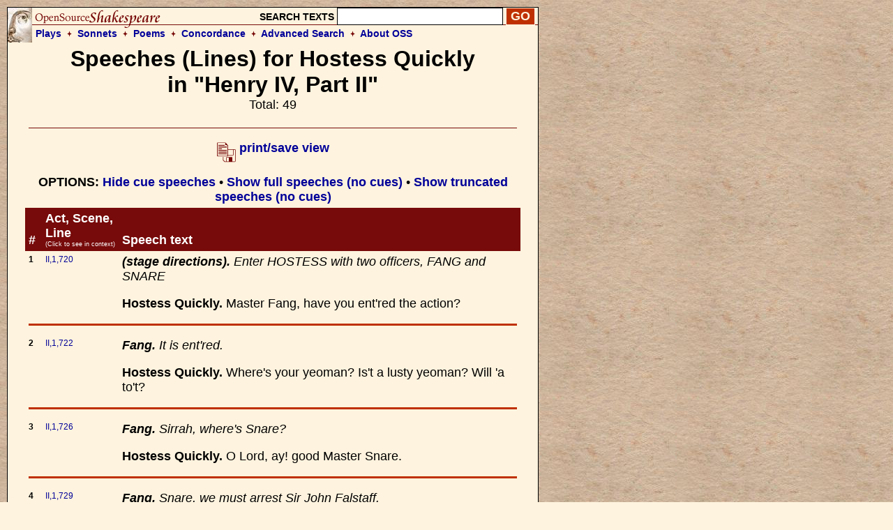

--- FILE ---
content_type: text/html; charset=UTF-8
request_url: https://www.opensourceshakespeare.org/views/plays/characters/charlines.php?CharID=quickly&WorkID=henry4p2&cues=1
body_size: 9612
content:

<!DOCTYPE html PUBLIC "-//W3C//DTD HTML 4.01 Transitional//EN">
<html>
<head>
<!-- Google tag (gtag.js) -->
<script async src="https://www.googletagmanager.com/gtag/js?id=G-1NCY8YQ83W"></script>
<script>
  window.dataLayer = window.dataLayer || [];
  function gtag(){dataLayer.push(arguments);}
  gtag('js', new Date());

  gtag('config', 'G-1NCY8YQ83W');
</script>
<title> All speeches (lines) and cues for Hostess Quickly in "Henry IV, Part II" :|: Open Source Shakespeare &nbsp; &nbsp; &nbsp; &nbsp; &nbsp; &nbsp; &nbsp; &nbsp;</title>
<meta http-equiv="Content-Type" content="text/html; charset=iso-8859-1">
<meta name="viewport" content="width=device-width, initial-scale=1.0">
<link href="/styles/oss-main.css" rel="stylesheet" type="text/css">

</head>
<body style="background-color: #FEF3DE; background-image:url('/images/parchment4.jpg'); margin: 10px;">
<div id='pagebody'>
<!-- begin container -->

<div id='container' style='background-color: #FEF3DE; border: 1px solid black; z-index: 100; position: absolute; width: 760; margin-bottom: 10px;'>

<div align='left' class='header'>
		<table style='background-image: url(/images/oss_new_logo.png); background-repeat: no-repeat;' height='50' cellpadding='0' cellspacing='0' border='0' width='100%'>
		<tr><form id='simplesearch' name='simplesearch' method='post' action='/search/search-results.php'>
			<td>
				<a href='/'><img src='/images/empty.gif' width='230' height='25' border='0'></a>
			</td>
			<td align='right' valign='middle'>
				<p class='medium_sans'><strong>SEARCH TEXTS</strong>
				<input name='keywordlist' type='text' size='20' maxlength='255' class='plaininput'>
				<input name='Search' type='submit' class='smallsearch' value='GO'>&nbsp;
			</td>
		</tr>
		<tr>
			<td align='left' valign='middle' height='25' colspan='2' style='padding-left: 40px;'>
				<p class='medium_sans'><strong><a href='/views/plays/plays_alpha.php'>Plays</a> &nbsp;<img src='/images/small_dingbat.gif' width='7' height='9' border='0' align='bottom' alt='+'>&nbsp;  
				<a href='/views/sonnets/sonnets.php'>Sonnets</a> &nbsp;<img src='/images/small_dingbat.gif' width='7' height='9' border='0' align='bottom' alt='+'>&nbsp;
				<a href='/views/poems/poems.php'>Poems</a> &nbsp;<img src='/images/small_dingbat.gif' width='7' height='9' border='0' align='bottom' alt='+'>&nbsp;
				<a href='/concordance/'>Concordance</a> &nbsp;<img src='/images/small_dingbat.gif' border='0' width='7' height='9' align='bottom' alt='+'>&nbsp;
				<a href='/search/search-advanced.php'>Advanced Search</a> &nbsp;<img src='/images/small_dingbat.gif' width='7' height='9' border='0' align='bottom' alt='+'>&nbsp;
				<a href='/about'>About OSS</a></strong></p>
			</td>
		</tr>
	</table></form>
</div>

<table border='0' cellspacing='0' cellpadding='5' width='700' align='center'>
	<tr>
		<td colspan='3'>
		<h1 align='center'><strong>Speeches (Lines) for Hostess Quickly<br>in "Henry IV, Part II"</strong><br>
		<span class="normalsans" style="font-weight: normal">Total: 49</span></h1>
		
		<img src='/images/long_line.gif' width='700' height='2' border='0' align='center' alt='---'>
		<div align='center'><p class='normalsans'>
					   <a href='charlines.php?CharID=quickly&WorkID=henry4p2&cues=1&longspeeches=0&displaytype=print' target='1768740889'>
					   <img src='/images/printsave_icon.gif' width='27' height='29' border='0' alt='print/save' align='middle'> <strong>print/save view</strong></a><p class='normalsans'><strong>OPTIONS: </strong> <a href='charlines.php?CharID=quickly&WorkID=henry4p2&cues=0'><strong>Hide cue speeches</strong></a> &bull; <a href='charlines.php?CharID=quickly&WorkID=henry4p2&cues=0&longspeeches=1'><strong>Show full speeches (no cues)</strong></a> &bull; <a href='charlines.php?CharID=quickly&WorkID=henry4p2&cues=0&longspeeches=0'><strong>Show truncated speeches (no cues)</strong></a>		</div>		</td>
	</tr>
	<tr>
	   <td align='left' valign='bottom' bgcolor='#770A0A'><span class="normalsans" style="color: white;"><strong>#</strong></span></td>
	   <td align='left' valign='bottom' bgcolor='#770A0A'><span class="normalsans" style="color: white;"><strong>Act, Scene, Line</strong><br>
	   <span style='font-size: 9px'>(Click to see in context)</span></td>
	   <td align='left' valign='bottom' bgcolor='#770A0A'><span class="normalsans" style="color: white;"><strong>Speech text</strong></span></td>
	</tr>
<tr>
   <td align='left' valign='top'><p><strong>1</strong></p></td>
   <td align='left' valign='top'><p><a href='../play_view.php?WorkID=henry4p2&Act=2&Scene=1&Scope=scene&LineHighlight=720#720'>II,1,720</a></p></td>
   <td align='left' valign='top'>   <p class='normalsans'><em><strong>(stage directions).</strong> Enter HOSTESS with two officers, FANG and SNARE
</em></p>   <p class='normalsans'><strong>Hostess Quickly.</strong> Master Fang, have you ent'red the action?
</p></td>
</tr>
<tr><td colspan='3'><hr noshade size='1' color='#BF3000'></td></tr>
<tr>
   <td align='left' valign='top'><p><strong>2</strong></p></td>
   <td align='left' valign='top'><p><a href='../play_view.php?WorkID=henry4p2&Act=2&Scene=1&Scope=scene&LineHighlight=722#722'>II,1,722</a></p></td>
   <td align='left' valign='top'>   <p class='normalsans'><em><strong>Fang.</strong> It is ent'red.
</em></p>   <p class='normalsans'><strong>Hostess Quickly.</strong> Where's your yeoman? Is't a lusty yeoman? Will 'a
<br>
to't?
</p></td>
</tr>
<tr><td colspan='3'><hr noshade size='1' color='#BF3000'></td></tr>
<tr>
   <td align='left' valign='top'><p><strong>3</strong></p></td>
   <td align='left' valign='top'><p><a href='../play_view.php?WorkID=henry4p2&Act=2&Scene=1&Scope=scene&LineHighlight=726#726'>II,1,726</a></p></td>
   <td align='left' valign='top'>   <p class='normalsans'><em><strong>Fang.</strong> Sirrah, where's Snare?
</em></p>   <p class='normalsans'><strong>Hostess Quickly.</strong> O Lord, ay! good Master Snare.
</p></td>
</tr>
<tr><td colspan='3'><hr noshade size='1' color='#BF3000'></td></tr>
<tr>
   <td align='left' valign='top'><p><strong>4</strong></p></td>
   <td align='left' valign='top'><p><a href='../play_view.php?WorkID=henry4p2&Act=2&Scene=1&Scope=scene&LineHighlight=729#729'>II,1,729</a></p></td>
   <td align='left' valign='top'>   <p class='normalsans'><em><strong>Fang.</strong> Snare, we must arrest Sir John Falstaff.
</em></p>   <p class='normalsans'><strong>Hostess Quickly.</strong> Yea, good Master Snare; I have ent'red him and all.
</p></td>
</tr>
<tr><td colspan='3'><hr noshade size='1' color='#BF3000'></td></tr>
<tr>
   <td align='left' valign='top'><p><strong>5</strong></p></td>
   <td align='left' valign='top'><p><a href='../play_view.php?WorkID=henry4p2&Act=2&Scene=1&Scope=scene&LineHighlight=731#731'>II,1,731</a></p></td>
   <td align='left' valign='top'>   <p class='normalsans'><em><strong>Snare.</strong> It may chance cost some of our lives, for he will stab.
</em></p>   <p class='normalsans'><strong>Hostess Quickly.</strong> Alas the day! take heed of him; he stabb'd me in mine
<br>
house, and that most beastly. In good faith, 'a cares not
<br>
mischief he does, if his weapon be out; he will foin like any
<br>
devil; he will spare neither man, woman, nor child.
</p></td>
</tr>
<tr><td colspan='3'><hr noshade size='1' color='#BF3000'></td></tr>
<tr>
   <td align='left' valign='top'><p><strong>6</strong></p></td>
   <td align='left' valign='top'><p><a href='../play_view.php?WorkID=henry4p2&Act=2&Scene=1&Scope=scene&LineHighlight=738#738'>II,1,738</a></p></td>
   <td align='left' valign='top'>   <p class='normalsans'><em><strong>Fang.</strong> If I can close with him, I care not for his thrust.
</em></p>   <p class='normalsans'><strong>Hostess Quickly.</strong> No, nor I neither; I'll be at your elbow.
</p></td>
</tr>
<tr><td colspan='3'><hr noshade size='1' color='#BF3000'></td></tr>
<tr>
   <td align='left' valign='top'><p><strong>7</strong></p></td>
   <td align='left' valign='top'><p><a href='../play_view.php?WorkID=henry4p2&Act=2&Scene=1&Scope=scene&LineHighlight=740#740'>II,1,740</a></p></td>
   <td align='left' valign='top'>   <p class='normalsans'><em><strong>Fang.</strong> An I but fist him once; an 'a come but within my vice!
</em></p>   <p class='normalsans'><strong>Hostess Quickly.</strong> I am undone by his going; I warrant you, he's an
<br>
infinitive thing upon my score. Good Master Fang, hold him
<br>
Good Master Snare, let him not scape. 'A comes continuantly
<br>
Pie-corner&mdash;saving your manhoods&mdash;to buy a saddle; and he is
<br>
indited to dinner to the Lubber's Head in Lumbert Street, to
<br>
Master Smooth's the silkman. I pray you, since my exion is
<br>
ent'red, and my case so openly known to the world, let him be
<br>
brought in to his answer. A hundred mark is a long one for a
<br>
lone woman to bear; and I have borne, and borne, and borne;
<br>
have been fubb'd off, and fubb'd off, and fubb'd off, from
<br>
day to that day, that it is a shame to be thought on. There
<br>
honesty in such dealing; unless a woman should be made an ass
<br>
a beast, to bear every knave's wrong.
<br>
<i>[Enter SIR JOHN FALSTAFF, PAGE, and BARDOLPH]</i>
<br>
Yonder he comes; and that arrant malmsey-nose knave,
<br>
with him. Do your offices, do your offices, Master Fang and
<br>
Master Snare; do me, do me, do me your offices.
</p></td>
</tr>
<tr><td colspan='3'><hr noshade size='1' color='#BF3000'></td></tr>
<tr>
   <td align='left' valign='top'><p><strong>8</strong></p></td>
   <td align='left' valign='top'><p><a href='../play_view.php?WorkID=henry4p2&Act=2&Scene=1&Scope=scene&LineHighlight=770#770'>II,1,770</a></p></td>
   <td align='left' valign='top'>   <p class='normalsans'><em><strong>Falstaff.</strong> Away, varlets! Draw, Bardolph. Cut me off the
<br>
head. Throw the quean in the channel.
</em></p>   <p class='normalsans'><strong>Hostess Quickly.</strong> Throw me in the channel! I'll throw thee in the
<br>
Wilt thou? wilt thou? thou bastardly rogue! Murder, murder!
<br>
thou honeysuckle villain! wilt thou kill God's officers and
<br>
King's? Ah, thou honey-seed rogue! thou art a honey-seed; a
<br>
man-queller and a woman-queller.
</p></td>
</tr>
<tr><td colspan='3'><hr noshade size='1' color='#BF3000'></td></tr>
<tr>
   <td align='left' valign='top'><p><strong>9</strong></p></td>
   <td align='left' valign='top'><p><a href='../play_view.php?WorkID=henry4p2&Act=2&Scene=1&Scope=scene&LineHighlight=780#780'>II,1,780</a></p></td>
   <td align='left' valign='top'>   <p class='normalsans'><em><strong>Fang.</strong> A rescue! a rescue!
</em></p>   <p class='normalsans'><strong>Hostess Quickly.</strong> Good people, bring a rescue or two. Thou wot, wot
<br>
thou wot, wot ta? Do, do, thou rogue! do, thou hemp-seed!
</p></td>
</tr>
<tr><td colspan='3'><hr noshade size='1' color='#BF3000'></td></tr>
<tr>
   <td align='left' valign='top'><p><strong>10</strong></p></td>
   <td align='left' valign='top'><p><a href='../play_view.php?WorkID=henry4p2&Act=2&Scene=1&Scope=scene&LineHighlight=787#787'>II,1,787</a></p></td>
   <td align='left' valign='top'>   <p class='normalsans'><em><strong>Lord Chief Justice.</strong> What is the matter? Keep the peace here, ho!
</em></p>   <p class='normalsans'><strong>Hostess Quickly.</strong> Good my lord, be good to me. I beseech you, stand to
</p></td>
</tr>
<tr><td colspan='3'><hr noshade size='1' color='#BF3000'></td></tr>
<tr>
   <td align='left' valign='top'><p><strong>11</strong></p></td>
   <td align='left' valign='top'><p><a href='../play_view.php?WorkID=henry4p2&Act=2&Scene=1&Scope=scene&LineHighlight=793#793'>II,1,793</a></p></td>
   <td align='left' valign='top'>   <p class='normalsans'><em><strong>Lord Chief Justice.</strong> How now, Sir John! what, are you brawling here?
<br>
Doth this become your place, your time, and business?
<br>
You should have been well on your way to York.
<br>
Stand from him, fellow; wherefore hang'st thou upon him?
</em></p>   <p class='normalsans'><strong>Hostess Quickly.</strong> O My most worshipful lord, an't please your Grace, I
<br>
poor widow of Eastcheap, and he is arrested at my suit.
</p></td>
</tr>
<tr><td colspan='3'><hr noshade size='1' color='#BF3000'></td></tr>
<tr>
   <td align='left' valign='top'><p><strong>12</strong></p></td>
   <td align='left' valign='top'><p><a href='../play_view.php?WorkID=henry4p2&Act=2&Scene=1&Scope=scene&LineHighlight=797#797'>II,1,797</a></p></td>
   <td align='left' valign='top'>   <p class='normalsans'><em><strong>Lord Chief Justice.</strong> For what sum?
</em></p>   <p class='normalsans'><strong>Hostess Quickly.</strong> It is more than for some, my lord; it is for all&mdash;all
<br>
have. He hath eaten me out of house and home; he hath put all
<br>
substance into that fat belly of his. But I will have some of
<br>
out again, or I will ride thee a nights like a mare.
</p></td>
</tr>
<tr><td colspan='3'><hr noshade size='1' color='#BF3000'></td></tr>
<tr>
   <td align='left' valign='top'><p><strong>13</strong></p></td>
   <td align='left' valign='top'><p><a href='../play_view.php?WorkID=henry4p2&Act=2&Scene=1&Scope=scene&LineHighlight=812#812'>II,1,812</a></p></td>
   <td align='left' valign='top'>   <p class='normalsans'><em><strong>Falstaff.</strong> What is the gross sum that I owe thee?
</em></p>   <p class='normalsans'><strong>Hostess Quickly.</strong> Marry, if thou wert an honest man, thyself and the
<br>
too. Thou didst swear to me upon a parcel-gilt goblet,
<br>
my Dolphin chamber, at the round table, by a sea-coal fire,
<br>
Wednesday in Wheeson week, when the Prince broke thy head for
<br>
liking his father to singing-man of Windsor&mdash;thou didst swear
<br>
me then, as I was washing thy wound, to marry me and make me
<br>
lady thy wife. Canst thou deny it? Did not goodwife Keech,
<br>
butcher's wife, come in then and call me gossip Quickly?
<br>
in to borrow a mess of vinegar, telling us she had a good
<br>
prawns, whereby thou didst desire to eat some, whereby I told
<br>
thee they were ill for green wound? And didst thou not, when
<br>
was gone down stairs, desire me to be no more so familiarity
<br>
such poor people, saying that ere long they should call me
<br>
And didst thou not kiss me, and bid me fetch the thirty
<br>
shillings? I put thee now to thy book-oath. Deny it, if thou
<br>
canst.
</p></td>
</tr>
<tr><td colspan='3'><hr noshade size='1' color='#BF3000'></td></tr>
<tr>
   <td align='left' valign='top'><p><strong>14</strong></p></td>
   <td align='left' valign='top'><p><a href='../play_view.php?WorkID=henry4p2&Act=2&Scene=1&Scope=scene&LineHighlight=857#857'>II,1,857</a></p></td>
   <td align='left' valign='top'>   <p class='normalsans'><em><strong>Lord Chief Justice.</strong> Sir John, Sir John, I am well acquainted with
<br>
manner of wrenching the true cause the false way. It is not a
<br>
confident brow, nor the throng of words that come with such
<br>
than impudent sauciness from you, can thrust me from a level
<br>
consideration. You have, as it appears to me, practis'd upon
<br>
easy yielding spirit of this woman, and made her serve your
<br>
both in purse and in person.
</em></p>   <p class='normalsans'><strong>Hostess Quickly.</strong> Yea, in truth, my lord.
</p></td>
</tr>
<tr><td colspan='3'><hr noshade size='1' color='#BF3000'></td></tr>
<tr>
   <td align='left' valign='top'><p><strong>15</strong></p></td>
   <td align='left' valign='top'><p><a href='../play_view.php?WorkID=henry4p2&Act=2&Scene=1&Scope=scene&LineHighlight=880#880'>II,1,880</a></p></td>
   <td align='left' valign='top'>   <p class='normalsans'><em><strong>Falstaff.</strong> As I am a gentleman!
</em></p>   <p class='normalsans'><strong>Hostess Quickly.</strong> Faith, you said so before.
</p></td>
</tr>
<tr><td colspan='3'><hr noshade size='1' color='#BF3000'></td></tr>
<tr>
   <td align='left' valign='top'><p><strong>16</strong></p></td>
   <td align='left' valign='top'><p><a href='../play_view.php?WorkID=henry4p2&Act=2&Scene=1&Scope=scene&LineHighlight=882#882'>II,1,882</a></p></td>
   <td align='left' valign='top'>   <p class='normalsans'><em><strong>Falstaff.</strong> As I am a gentleman! Come, no more words of it.
</em></p>   <p class='normalsans'><strong>Hostess Quickly.</strong> By this heavenly ground I tread on, I must be fain to
<br>
both my plate and the tapestry of my dining-chambers.
</p></td>
</tr>
<tr><td colspan='3'><hr noshade size='1' color='#BF3000'></td></tr>
<tr>
   <td align='left' valign='top'><p><strong>17</strong></p></td>
   <td align='left' valign='top'><p><a href='../play_view.php?WorkID=henry4p2&Act=2&Scene=1&Scope=scene&LineHighlight=898#898'>II,1,898</a></p></td>
   <td align='left' valign='top'>   <p class='normalsans'><em><strong>Falstaff.</strong> Glasses, glasses, is the only drinking; and for thy
<br>
walls, a pretty slight drollery, or the story of the
<br>
the German hunting, in water-work, is worth a thousand of
<br>
bed-hangers and these fly-bitten tapestries. Let it be ten
<br>
if thou canst. Come, and 'twere not for thy humours, there's
<br>
a better wench in England. Go, wash thy face, and draw the
<br>
action. Come, thou must not be in this humour with me; dost
<br>
know me? Come, come, I know thou wast set on to this.
</em></p>   <p class='normalsans'><strong>Hostess Quickly.</strong> Pray thee, Sir John, let it be but twenty nobles;
<br>
i' faith, I am loath to pawn my plate, so God save me, la!
</p></td>
</tr>
<tr><td colspan='3'><hr noshade size='1' color='#BF3000'></td></tr>
<tr>
   <td align='left' valign='top'><p><strong>18</strong></p></td>
   <td align='left' valign='top'><p><a href='../play_view.php?WorkID=henry4p2&Act=2&Scene=1&Scope=scene&LineHighlight=902#902'>II,1,902</a></p></td>
   <td align='left' valign='top'>   <p class='normalsans'><em><strong>Falstaff.</strong> Let it alone; I'll make other shift. You'll be a fool
<br>
still.
</em></p>   <p class='normalsans'><strong>Hostess Quickly.</strong> Well, you shall have it, though I pawn my gown.
<br>
I hope you'll come to supper. you'll pay me all together?
</p></td>
</tr>
<tr><td colspan='3'><hr noshade size='1' color='#BF3000'></td></tr>
<tr>
   <td align='left' valign='top'><p><strong>19</strong></p></td>
   <td align='left' valign='top'><p><a href='../play_view.php?WorkID=henry4p2&Act=2&Scene=1&Scope=scene&LineHighlight=907#907'>II,1,907</a></p></td>
   <td align='left' valign='top'>   <p class='normalsans'><em><strong>Falstaff.</strong> Will I live? <i>[To BARDOLPH]</i> Go, with her, with her;
<br>
on, hook on.
</em></p>   <p class='normalsans'><strong>Hostess Quickly.</strong> Will you have Doll Tearsheet meet you at supper?
</p></td>
</tr>
<tr><td colspan='3'><hr noshade size='1' color='#BF3000'></td></tr>
<tr>
   <td align='left' valign='top'><p><strong>20</strong></p></td>
   <td align='left' valign='top'><p><a href='../play_view.php?WorkID=henry4p2&Act=2&Scene=4&Scope=scene&LineHighlight=1256#1256'>II,4,1256</a></p></td>
   <td align='left' valign='top'>   <p class='normalsans'><em><strong>(stage directions).</strong>    Enter HOSTESS and DOLL TEARSHEET
</em></p>   <p class='normalsans'><strong>Hostess Quickly.</strong> I' faith, sweetheart, methinks now you are in an
<br>
good temperality. Your pulsidge beats as extraordinarily as
<br>
would desire; and your colour, I warrant you, is as red as
<br>
rose, in good truth, la! But, i' faith, you have drunk too
<br>
canaries; and that's a marvellous searching wine, and it
<br>
the blood ere one can say 'What's this?' How do you now?
</p></td>
</tr>
<tr><td colspan='3'><hr noshade size='1' color='#BF3000'></td></tr>
<tr>
   <td align='left' valign='top'><p><strong>21</strong></p></td>
   <td align='left' valign='top'><p><a href='../play_view.php?WorkID=henry4p2&Act=2&Scene=4&Scope=scene&LineHighlight=1268#1268'>II,4,1268</a></p></td>
   <td align='left' valign='top'>   <p class='normalsans'><em><strong>Doll Tearsheet.</strong> Better than I was&mdash;hem.
</em></p>   <p class='normalsans'><strong>Hostess Quickly.</strong> Why, that's well said; a good heart's worth gold.
<br>
Lo, here comes Sir John.
</p></td>
</tr>
<tr><td colspan='3'><hr noshade size='1' color='#BF3000'></td></tr>
<tr>
   <td align='left' valign='top'><p><strong>22</strong></p></td>
   <td align='left' valign='top'><p><a href='../play_view.php?WorkID=henry4p2&Act=2&Scene=4&Scope=scene&LineHighlight=1275#1275'>II,4,1275</a></p></td>
   <td align='left' valign='top'>   <p class='normalsans'><em><strong>Falstaff.</strong> <i>[Singing]</i> 'When Arthur first in court'&mdash;Empty the
<br>
Jordan. <i>[Exit FRANCIS]</i>&mdash;<i>[Singing]</i> 'And was a worthy king'&mdash;
<br>
now, Mistress Doll!
</em></p>   <p class='normalsans'><strong>Hostess Quickly.</strong> Sick of a calm; yea, good faith.
</p></td>
</tr>
<tr><td colspan='3'><hr noshade size='1' color='#BF3000'></td></tr>
<tr>
   <td align='left' valign='top'><p><strong>23</strong></p></td>
   <td align='left' valign='top'><p><a href='../play_view.php?WorkID=henry4p2&Act=2&Scene=4&Scope=scene&LineHighlight=1299#1299'>II,4,1299</a></p></td>
   <td align='left' valign='top'>   <p class='normalsans'><em><strong>Doll Tearsheet.</strong> Hang yourself, you muddy conger, hang yourself!
</em></p>   <p class='normalsans'><strong>Hostess Quickly.</strong> By my troth, this is the old fashion; you two never
<br>
but you fall to some discord. You are both, i' good truth, as
<br>
rheumatic as two dry toasts; you cannot one bear with
<br>
confirmities. What the good-year! one must bear, and that
<br>
you. You are the weaker vessel, as as they say, the emptier
<br>
vessel.
</p></td>
</tr>
<tr><td colspan='3'><hr noshade size='1' color='#BF3000'></td></tr>
<tr>
   <td align='left' valign='top'><p><strong>24</strong></p></td>
   <td align='left' valign='top'><p><a href='../play_view.php?WorkID=henry4p2&Act=2&Scene=4&Scope=scene&LineHighlight=1321#1321'>II,4,1321</a></p></td>
   <td align='left' valign='top'>   <p class='normalsans'><em><strong>Doll Tearsheet.</strong> Hang him, swaggering rascal! Let him not come hither; it
<br>
the foul-mouth'dst rogue in England.
</em></p>   <p class='normalsans'><strong>Hostess Quickly.</strong> If he swagger, let him not come here. No, by my faith!
<br>
must live among my neighbours; I'll no swaggerers. I am in
<br>
name and fame with the very best. Shut the door. There comes
<br>
swaggerers here; I have not liv'd all this while to have
<br>
swaggering now. Shut the door, I pray you.
</p></td>
</tr>
<tr><td colspan='3'><hr noshade size='1' color='#BF3000'></td></tr>
<tr>
   <td align='left' valign='top'><p><strong>25</strong></p></td>
   <td align='left' valign='top'><p><a href='../play_view.php?WorkID=henry4p2&Act=2&Scene=4&Scope=scene&LineHighlight=1330#1330'>II,4,1330</a></p></td>
   <td align='left' valign='top'>   <p class='normalsans'><em><strong>Falstaff.</strong> Dost thou hear, hostess?
</em></p>   <p class='normalsans'><strong>Hostess Quickly.</strong> Pray ye, pacify yourself, Sir John; there comes no
<br>
swaggerers here.
</p></td>
</tr>
<tr><td colspan='3'><hr noshade size='1' color='#BF3000'></td></tr>
<tr>
   <td align='left' valign='top'><p><strong>26</strong></p></td>
   <td align='left' valign='top'><p><a href='../play_view.php?WorkID=henry4p2&Act=2&Scene=4&Scope=scene&LineHighlight=1333#1333'>II,4,1333</a></p></td>
   <td align='left' valign='top'>   <p class='normalsans'><em><strong>Falstaff.</strong> Dost thou hear? It is mine ancient.
</em></p>   <p class='normalsans'><strong>Hostess Quickly.</strong> Tilly-fally, Sir John, ne'er tell me; and your ancient
<br>
swagg'rer comes not in my doors. I was before Master Tisick,
<br>
debuty, t' other day; and, as he said to me&mdash;'twas no longer
<br>
than Wednesday last, i' good faith!&mdash;'Neighbour Quickly,'
<br>
he&mdash;Master Dumbe, our minister, was by then&mdash;'Neighbour
<br>
says he 'receive those that are civil, for' said he 'you are
<br>
an ill name.' Now 'a said so, I can tell whereupon. 'For'
<br>
'you are an honest woman and well thought on, therefore take
<br>
what guests you receive. Receive' says he 'no swaggering
<br>
companions.' There comes none here. You would bless you to
<br>
what he said. No, I'll no swagg'rers.
</p></td>
</tr>
<tr><td colspan='3'><hr noshade size='1' color='#BF3000'></td></tr>
<tr>
   <td align='left' valign='top'><p><strong>27</strong></p></td>
   <td align='left' valign='top'><p><a href='../play_view.php?WorkID=henry4p2&Act=2&Scene=4&Scope=scene&LineHighlight=1359#1359'>II,4,1359</a></p></td>
   <td align='left' valign='top'>   <p class='normalsans'><em><strong>(stage directions).</strong>                      Exit FRANCIS
</em></p>   <p class='normalsans'><strong>Hostess Quickly.</strong> Cheater, call you him? I will bar no honest man my
<br>
nor no cheater; but I do not love swaggering, by my troth. I
<br>
the worse when one says 'swagger.' Feel, masters, how I
<br>
look you, I warrant you.
</p></td>
</tr>
<tr><td colspan='3'><hr noshade size='1' color='#BF3000'></td></tr>
<tr>
   <td align='left' valign='top'><p><strong>28</strong></p></td>
   <td align='left' valign='top'><p><a href='../play_view.php?WorkID=henry4p2&Act=2&Scene=4&Scope=scene&LineHighlight=1367#1367'>II,4,1367</a></p></td>
   <td align='left' valign='top'>   <p class='normalsans'><em><strong>Doll Tearsheet.</strong> So you do, hostess.
</em></p>   <p class='normalsans'><strong>Hostess Quickly.</strong> Do I? Yea, in very truth, do I, an 'twere an aspen
<br>
cannot abide swagg'rers.
</p></td>
</tr>
<tr><td colspan='3'><hr noshade size='1' color='#BF3000'></td></tr>
<tr>
   <td align='left' valign='top'><p><strong>29</strong></p></td>
   <td align='left' valign='top'><p><a href='../play_view.php?WorkID=henry4p2&Act=2&Scene=4&Scope=scene&LineHighlight=1378#1378'>II,4,1378</a></p></td>
   <td align='left' valign='top'>   <p class='normalsans'><em><strong>Falstaff.</strong> She is pistol-proof, sir; you shall not hardly offend
<br>
her.
</em></p>   <p class='normalsans'><strong>Hostess Quickly.</strong> Come, I'll drink no proofs nor no bullets. I'll drink
<br>
more than will do me good, for no man's pleasure, I.
</p></td>
</tr>
<tr><td colspan='3'><hr noshade size='1' color='#BF3000'></td></tr>
<tr>
   <td align='left' valign='top'><p><strong>30</strong></p></td>
   <td align='left' valign='top'><p><a href='../play_view.php?WorkID=henry4p2&Act=2&Scene=4&Scope=scene&LineHighlight=1397#1397'>II,4,1397</a></p></td>
   <td align='left' valign='top'>   <p class='normalsans'><em><strong>Falstaff.</strong> No more, Pistol; I would not have you go off here.
<br>
Discharge yourself of our company, Pistol.
</em></p>   <p class='normalsans'><strong>Hostess Quickly.</strong> No, good Captain Pistol; not here, sweet captain.
</p></td>
</tr>
<tr><td colspan='3'><hr noshade size='1' color='#BF3000'></td></tr>
<tr>
   <td align='left' valign='top'><p><strong>31</strong></p></td>
   <td align='left' valign='top'><p><a href='../play_view.php?WorkID=henry4p2&Act=2&Scene=4&Scope=scene&LineHighlight=1424#1424'>II,4,1424</a></p></td>
   <td align='left' valign='top'>   <p class='normalsans'><em><strong>Pistol.</strong> I'll see her damn'd first; to Pluto's damn'd lake, by
<br>
hand, to th' infernal deep, with Erebus and tortures vile
<br>
Hold hook and line, say I. Down, down, dogs! down, faitors!
<br>
we not Hiren here?
</em></p>   <p class='normalsans'><strong>Hostess Quickly.</strong> Good Captain Peesel, be quiet; 'tis very late, i'
<br>
beseek you now, aggravate your choler.
</p></td>
</tr>
<tr><td colspan='3'><hr noshade size='1' color='#BF3000'></td></tr>
<tr>
   <td align='left' valign='top'><p><strong>32</strong></p></td>
   <td align='left' valign='top'><p><a href='../play_view.php?WorkID=henry4p2&Act=2&Scene=4&Scope=scene&LineHighlight=1434#1434'>II,4,1434</a></p></td>
   <td align='left' valign='top'>   <p class='normalsans'><em><strong>Pistol.</strong> These be good humours, indeed! Shall packhorses,
<br>
And hollow pamper'd jades of Asia,
<br>
Which cannot go but thirty mile a day,
<br>
Compare with Caesars, and with Cannibals,
<br>
And Troiant Greeks? Nay, rather damn them with
<br>
King Cerberus; and let the welkin roar.
<br>
Shall we fall foul for toys?
</em></p>   <p class='normalsans'><strong>Hostess Quickly.</strong> By my troth, Captain, these are very bitter words.
</p></td>
</tr>
<tr><td colspan='3'><hr noshade size='1' color='#BF3000'></td></tr>
<tr>
   <td align='left' valign='top'><p><strong>33</strong></p></td>
   <td align='left' valign='top'><p><a href='../play_view.php?WorkID=henry4p2&Act=2&Scene=4&Scope=scene&LineHighlight=1440#1440'>II,4,1440</a></p></td>
   <td align='left' valign='top'>   <p class='normalsans'><em><strong>Pistol.</strong> Die men like dogs! Give crowns like pins! Have we not
<br>
here?
</em></p>   <p class='normalsans'><strong>Hostess Quickly.</strong> O' my word, Captain, there's none such here. What the
<br>
good-year! do you think I would deny her? For God's sake, be
<br>
quiet.
</p></td>
</tr>
<tr><td colspan='3'><hr noshade size='1' color='#BF3000'></td></tr>
<tr>
   <td align='left' valign='top'><p><strong>34</strong></p></td>
   <td align='left' valign='top'><p><a href='../play_view.php?WorkID=henry4p2&Act=2&Scene=4&Scope=scene&LineHighlight=1468#1468'>II,4,1468</a></p></td>
   <td align='left' valign='top'>   <p class='normalsans'><em><strong>Pistol.</strong> What! shall we have incision? Shall we imbrue?
<br>
<i>[Snatching up his sword]</i>
<br>
Then death rock me asleep, abridge my doleful days!
<br>
Why, then, let grievous, ghastly, gaping wounds
<br>
Untwine the Sisters Three! Come, Atropos, I say!
</em></p>   <p class='normalsans'><strong>Hostess Quickly.</strong> Here's goodly stuff toward!
</p></td>
</tr>
<tr><td colspan='3'><hr noshade size='1' color='#BF3000'></td></tr>
<tr>
   <td align='left' valign='top'><p><strong>35</strong></p></td>
   <td align='left' valign='top'><p><a href='../play_view.php?WorkID=henry4p2&Act=2&Scene=4&Scope=scene&LineHighlight=1473#1473'>II,4,1473</a></p></td>
   <td align='left' valign='top'>   <p class='normalsans'><em><strong>(stage directions).</strong>            <i>[Drawing and driving PISTOL out]</i>
</em></p>   <p class='normalsans'><strong>Hostess Quickly.</strong> Here's a goodly tumult! I'll forswear keeping house
<br>
I'll be in these tirrits and frights. So; murder, I warrant
<br>
Alas, alas! put up your naked weapons, put up your naked
</p></td>
</tr>
<tr><td colspan='3'><hr noshade size='1' color='#BF3000'></td></tr>
<tr>
   <td align='left' valign='top'><p><strong>36</strong></p></td>
   <td align='left' valign='top'><p><a href='../play_view.php?WorkID=henry4p2&Act=2&Scene=4&Scope=scene&LineHighlight=1482#1482'>II,4,1482</a></p></td>
   <td align='left' valign='top'>   <p class='normalsans'><em><strong>Doll Tearsheet.</strong> I pray thee, Jack, be quiet; the rascal's gone. Ah, you
<br>
whoreson little valiant villain, you!
</em></p>   <p class='normalsans'><strong>Hostess Quickly.</strong> Are you not hurt i' th' groin? Methought 'a made a
<br>
thrust at your belly.
</p></td>
</tr>
<tr><td colspan='3'><hr noshade size='1' color='#BF3000'></td></tr>
<tr>
   <td align='left' valign='top'><p><strong>37</strong></p></td>
   <td align='left' valign='top'><p><a href='../play_view.php?WorkID=henry4p2&Act=2&Scene=4&Scope=scene&LineHighlight=1584#1584'>II,4,1584</a></p></td>
   <td align='left' valign='top'>   <p class='normalsans'><em><strong>Henry V.</strong> Very true, sir, and I come to draw you out by the ears.
</em></p>   <p class='normalsans'><strong>Hostess Quickly.</strong> O, the Lord preserve thy Grace! By my troth, welcome
<br>
London. Now the Lord bless that sweet face of thine. O Jesu, are you come from Wales?
</p></td>
</tr>
<tr><td colspan='3'><hr noshade size='1' color='#BF3000'></td></tr>
<tr>
   <td align='left' valign='top'><p><strong>38</strong></p></td>
   <td align='left' valign='top'><p><a href='../play_view.php?WorkID=henry4p2&Act=2&Scene=4&Scope=scene&LineHighlight=1597#1597'>II,4,1597</a></p></td>
   <td align='left' valign='top'>   <p class='normalsans'><em><strong>Henry V.</strong> YOU whoreson candle-mine, you, how vilely did you speak
<br>
me even now before this honest, virtuous, civil gentlewoman!
</em></p>   <p class='normalsans'><strong>Hostess Quickly.</strong> God's blessing of your good heart! and so she is, by
<br>
troth.
</p></td>
</tr>
<tr><td colspan='3'><hr noshade size='1' color='#BF3000'></td></tr>
<tr>
   <td align='left' valign='top'><p><strong>39</strong></p></td>
   <td align='left' valign='top'><p><a href='../play_view.php?WorkID=henry4p2&Act=2&Scene=4&Scope=scene&LineHighlight=1646#1646'>II,4,1646</a></p></td>
   <td align='left' valign='top'>   <p class='normalsans'><em><strong>Falstaff.</strong> For one of them&mdash;she's in hell already, and burns
<br>
souls. For th' other&mdash;I owe her money; and whether she be
<br>
for that, I know not.
</em></p>   <p class='normalsans'><strong>Hostess Quickly.</strong> No, I warrant you.
</p></td>
</tr>
<tr><td colspan='3'><hr noshade size='1' color='#BF3000'></td></tr>
<tr>
   <td align='left' valign='top'><p><strong>40</strong></p></td>
   <td align='left' valign='top'><p><a href='../play_view.php?WorkID=henry4p2&Act=2&Scene=4&Scope=scene&LineHighlight=1654#1654'>II,4,1654</a></p></td>
   <td align='left' valign='top'>   <p class='normalsans'><em><strong>Falstaff.</strong> No, I think thou art not; I think thou art quit for
<br>
Marry, there is another indictment upon thee for suffering
<br>
to be eaten in thy house, contrary to the law; for the which
<br>
think thou wilt howl.
</em></p>   <p class='normalsans'><strong>Hostess Quickly.</strong> All vict'lers do so. What's a joint of mutton or two
<br>
whole Lent?
</p></td>
</tr>
<tr><td colspan='3'><hr noshade size='1' color='#BF3000'></td></tr>
<tr>
   <td align='left' valign='top'><p><strong>41</strong></p></td>
   <td align='left' valign='top'><p><a href='../play_view.php?WorkID=henry4p2&Act=2&Scene=4&Scope=scene&LineHighlight=1661#1661'>II,4,1661</a></p></td>
   <td align='left' valign='top'>   <p class='normalsans'><em><strong>(stage directions).</strong>                    <i>[Knocking within]</i>
</em></p>   <p class='normalsans'><strong>Hostess Quickly.</strong> Who knocks so loud at door? Look to th' door there,
<br>
Francis.
</p></td>
</tr>
<tr><td colspan='3'><hr noshade size='1' color='#BF3000'></td></tr>
<tr>
   <td align='left' valign='top'><p><strong>42</strong></p></td>
   <td align='left' valign='top'><p><a href='../play_view.php?WorkID=henry4p2&Act=2&Scene=4&Scope=scene&LineHighlight=1695#1695'>II,4,1695</a></p></td>
   <td align='left' valign='top'>   <p class='normalsans'><em><strong>(stage directions).</strong>              Exeunt FALSTAFF and BARDOLPH
</em></p>   <p class='normalsans'><strong>Hostess Quickly.</strong> Well, fare thee well. I have known thee these
<br>
years, come peascod-time; but an honester and truer-hearted
</p></td>
</tr>
<tr><td colspan='3'><hr noshade size='1' color='#BF3000'></td></tr>
<tr>
   <td align='left' valign='top'><p><strong>43</strong></p></td>
   <td align='left' valign='top'><p><a href='../play_view.php?WorkID=henry4p2&Act=2&Scene=4&Scope=scene&LineHighlight=1700#1700'>II,4,1700</a></p></td>
   <td align='left' valign='top'>   <p class='normalsans'><em><strong>Bardolph.</strong> <i>[Within]</i> Mistress Tearsheet!
</em></p>   <p class='normalsans'><strong>Hostess Quickly.</strong> What's the matter?
</p></td>
</tr>
<tr><td colspan='3'><hr noshade size='1' color='#BF3000'></td></tr>
<tr>
   <td align='left' valign='top'><p><strong>44</strong></p></td>
   <td align='left' valign='top'><p><a href='../play_view.php?WorkID=henry4p2&Act=2&Scene=4&Scope=scene&LineHighlight=1702#1702'>II,4,1702</a></p></td>
   <td align='left' valign='top'>   <p class='normalsans'><em><strong>Bardolph.</strong> <i>[Within]</i> Bid Mistress Tearsheet come to my master.
</em></p>   <p class='normalsans'><strong>Hostess Quickly.</strong> O, run Doll, run, run, good Come. <i>[To BARDOLPH]</i> She
<br>
comes blubber'd.&mdash;Yea, will you come, Doll?   Exeunt
</p></td>
</tr>
<tr><td colspan='3'><hr noshade size='1' color='#BF3000'></td></tr>
<tr>
   <td align='left' valign='top'><p><strong>45</strong></p></td>
   <td align='left' valign='top'><p><a href='../play_view.php?WorkID=henry4p2&Act=5&Scene=4&Scope=scene&LineHighlight=3558#3558'>V,4,3558</a></p></td>
   <td align='left' valign='top'>   <p class='normalsans'><em><strong>(stage directions).</strong> Enter BEADLES, dragging in HOSTESS QUICKLY and DOLL TEARSHEET
</em></p>   <p class='normalsans'><strong>Hostess Quickly.</strong> No, thou arrant knave; I would to God that I might die,
<br>
that I might have thee hang'd. Thou hast drawn my shoulder out of
<br>
joint.
</p></td>
</tr>
<tr><td colspan='3'><hr noshade size='1' color='#BF3000'></td></tr>
<tr>
   <td align='left' valign='top'><p><strong>46</strong></p></td>
   <td align='left' valign='top'><p><a href='../play_view.php?WorkID=henry4p2&Act=5&Scene=4&Scope=scene&LineHighlight=3568#3568'>V,4,3568</a></p></td>
   <td align='left' valign='top'>   <p class='normalsans'><em><strong>Doll Tearsheet.</strong> Nut-hook, nut-hook, you lie. Come on; I'll tell thee what,
<br>
thou damn'd tripe-visag'd rascal, an the child I now go with do
<br>
miscarry, thou wert better thou hadst struck thy mother, thou
<br>
paper-fac'd villain.
</em></p>   <p class='normalsans'><strong>Hostess Quickly.</strong> O the Lord, that Sir John were come! He would make this a
<br>
bloody day to somebody. But I pray God the fruit of her womb
<br>
miscarry!
</p></td>
</tr>
<tr><td colspan='3'><hr noshade size='1' color='#BF3000'></td></tr>
<tr>
   <td align='left' valign='top'><p><strong>47</strong></p></td>
   <td align='left' valign='top'><p><a href='../play_view.php?WorkID=henry4p2&Act=5&Scene=4&Scope=scene&LineHighlight=3579#3579'>V,4,3579</a></p></td>
   <td align='left' valign='top'>   <p class='normalsans'><em><strong>First Beadle.</strong> Come, come, you she knight-errant, come.
</em></p>   <p class='normalsans'><strong>Hostess Quickly.</strong> O God, that right should thus overcome might!
<br>
Well, of sufferance comes ease.
</p></td>
</tr>
<tr><td colspan='3'><hr noshade size='1' color='#BF3000'></td></tr>
<tr>
   <td align='left' valign='top'><p><strong>48</strong></p></td>
   <td align='left' valign='top'><p><a href='../play_view.php?WorkID=henry4p2&Act=5&Scene=4&Scope=scene&LineHighlight=3582#3582'>V,4,3582</a></p></td>
   <td align='left' valign='top'>   <p class='normalsans'><em><strong>Doll Tearsheet.</strong> Come, you rogue, come; bring me to a justice.
</em></p>   <p class='normalsans'><strong>Hostess Quickly.</strong> Ay, come, you starv'd bloodhound.
</p></td>
</tr>
<tr><td colspan='3'><hr noshade size='1' color='#BF3000'></td></tr>
<tr>
   <td align='left' valign='top'><p><strong>49</strong></p></td>
   <td align='left' valign='top'><p><a href='../play_view.php?WorkID=henry4p2&Act=5&Scene=4&Scope=scene&LineHighlight=3584#3584'>V,4,3584</a></p></td>
   <td align='left' valign='top'>   <p class='normalsans'><em><strong>Doll Tearsheet.</strong> Goodman death, goodman bones!
</em></p>   <p class='normalsans'><strong>Hostess Quickly.</strong> Thou atomy, thou!
</p></td>
</tr>
<tr><td colspan='3'><hr noshade size='1' color='#BF3000'></td></tr>
   
</table>

<p align='center'><a href='../playmenu.php?WorkID=henry4p2'><strong>Return to the "Henry IV, Part II" menu</strong></a></p>   
    </td>
  </tr>
  <tr> 
    <td colspan="3"> 
<div id='footer' style='background-color: #FEF3DE;'><div style='text-align: center; background-color: #FEF3DE; padding: 0px 5px; 0px 5px;'>
	 <a href='http://english.gmu.edu'><img src='/images/gmu_logo_oss_background.png' width='315' height='207'></a>
	 <p style='font-size: 18px;'>Program code and database &copy; 2003-2026 <a href="http://english.gmu.edu/">George Mason University</a>.<br>
	 All texts are in the public domain and can be used freely for any purpose.<br>
	 <a href='/info/privacypolicy.php'>Privacy policy</a></p>
</div>

</div>    </td>
  </tr>
</table>
</div>
</div>
<script type="text/javascript">

  var _gaq = _gaq || [];
  _gaq.push(['_setAccount', 'UA-367134-1']);
  _gaq.push(['_trackPageview']);

  (function() {
    var ga = document.createElement('script'); ga.type = 'text/javascript'; ga.async = true;
    ga.src = ('https:' == document.location.protocol ? 'https://ssl' : 'http://www') + '.google-analytics.com/ga.js';
    var s = document.getElementsByTagName('script')[0]; s.parentNode.insertBefore(ga, s);
  })();

</script>

<!-- Quantcast Tag -->
<script type="text/javascript">
var _qevents = _qevents || [];

(function() {
var elem = document.createElement('script');
elem.src = (document.location.protocol == "https:" ? "https://secure" : "http://edge") + ".quantserve.com/quant.js";
elem.async = true;
elem.type = "text/javascript";
var scpt = document.getElementsByTagName('script')[0];
scpt.parentNode.insertBefore(elem, scpt);
})();

_qevents.push({
qacct:"p-Z3kjSUG3RU4PP"
});
</script>

<noscript>
<div style="display:none;">
<img src="//pixel.quantserve.com/pixel/p-Z3kjSUG3RU4PP.gif" border="0" height="1" width="1" alt="Quantcast"/>
</div>
</noscript>
<!-- End Quantcast tag --></body>
</html>
